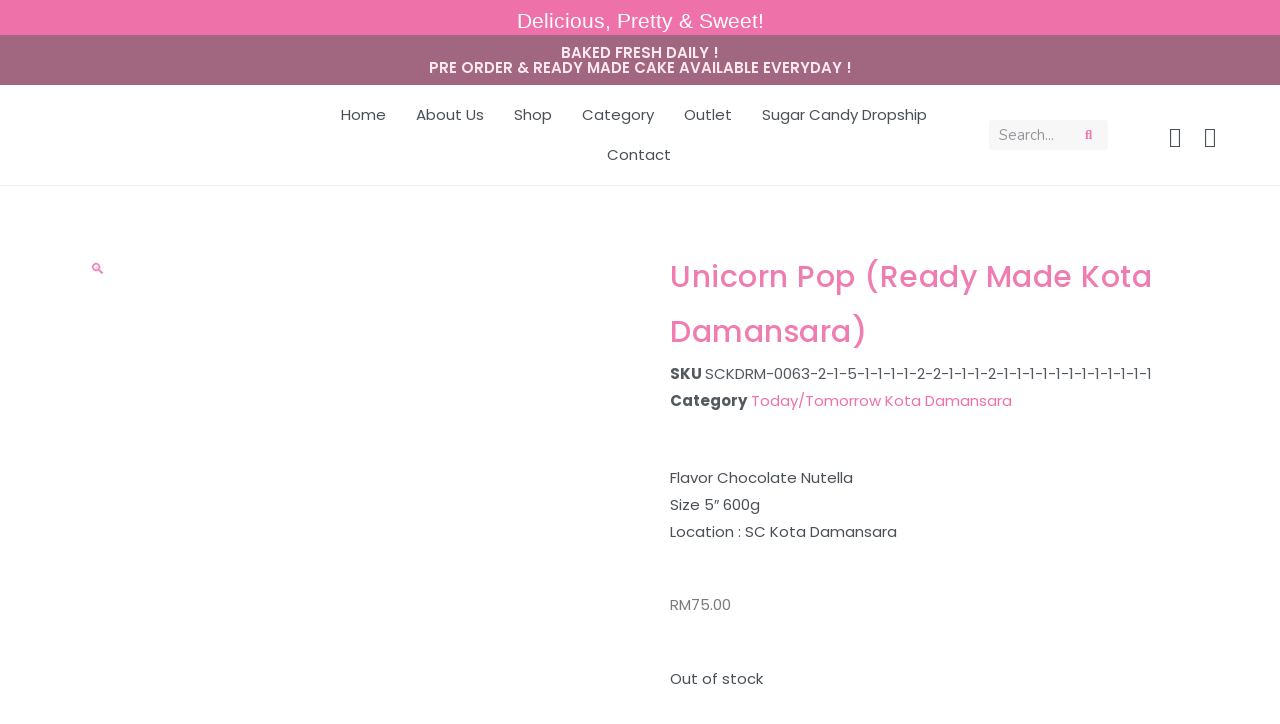

--- FILE ---
content_type: text/css
request_url: https://sugarcandymy.com/wp-content/uploads/elementor/css/post-1687.css?ver=1763061643
body_size: 664
content:
.elementor-1687 .elementor-element.elementor-element-f3de842 > .elementor-container{max-width:1100px;min-height:140px;}.elementor-1687 .elementor-element.elementor-element-f3de842:not(.elementor-motion-effects-element-type-background), .elementor-1687 .elementor-element.elementor-element-f3de842 > .elementor-motion-effects-container > .elementor-motion-effects-layer{background-color:var( --e-global-color-062279b );}.elementor-1687 .elementor-element.elementor-element-f3de842{transition:background 0.3s, border 0.3s, border-radius 0.3s, box-shadow 0.3s;margin-top:0em;margin-bottom:0em;padding:2em 2em 0em 2em;}.elementor-1687 .elementor-element.elementor-element-f3de842 > .elementor-background-overlay{transition:background 0.3s, border-radius 0.3s, opacity 0.3s;}.elementor-1687 .elementor-element.elementor-element-c6d1fc3 > .elementor-widget-wrap > .elementor-widget:not(.elementor-widget__width-auto):not(.elementor-widget__width-initial):not(:last-child):not(.elementor-absolute){margin-bottom:15px;}.elementor-1687 .elementor-element.elementor-element-7d088b1 .elementor-heading-title{color:var( --e-global-color-astglobalcolor3 );font-family:"Nunito", Sans-serif;font-size:1em;font-weight:600;}.elementor-1687 .elementor-element.elementor-element-7d088b1 > .elementor-widget-container{padding:0em 0em 0em 0em;}.elementor-1687 .elementor-element.elementor-element-3506bb1 .elementor-heading-title{color:var( --e-global-color-astglobalcolor3 );font-family:"Nunito", Sans-serif;font-size:1em;font-weight:600;}.elementor-1687 .elementor-element.elementor-element-3506bb1 > .elementor-widget-container{padding:0em 0em 0em 0em;}.elementor-1687 .elementor-element.elementor-element-362144f .elementor-heading-title{color:var( --e-global-color-astglobalcolor3 );font-family:"Nunito", Sans-serif;font-size:1em;font-weight:600;}.elementor-1687 .elementor-element.elementor-element-362144f > .elementor-widget-container{padding:0em 0em 0em 0em;}.elementor-1687 .elementor-element.elementor-element-1c2ac83 .elementor-heading-title{color:var( --e-global-color-astglobalcolor3 );font-family:"Nunito", Sans-serif;font-size:1em;font-weight:600;}.elementor-1687 .elementor-element.elementor-element-1c2ac83 > .elementor-widget-container{padding:0em 0em 0em 0em;}.elementor-1687 .elementor-element.elementor-element-8175f57 > .elementor-widget-wrap > .elementor-widget:not(.elementor-widget__width-auto):not(.elementor-widget__width-initial):not(:last-child):not(.elementor-absolute){margin-bottom:15px;}.elementor-1687 .elementor-element.elementor-element-3872435 .elementor-heading-title{color:var( --e-global-color-astglobalcolor3 );font-family:"Nunito", Sans-serif;font-size:1em;font-weight:600;}.elementor-1687 .elementor-element.elementor-element-3872435 > .elementor-widget-container{padding:0em 0em 0em 0em;}.elementor-1687 .elementor-element.elementor-element-bb61f98 .elementor-heading-title{color:var( --e-global-color-astglobalcolor3 );font-family:"Nunito", Sans-serif;font-size:1em;font-weight:600;}.elementor-1687 .elementor-element.elementor-element-bb61f98 > .elementor-widget-container{padding:0em 0em 0em 0em;}.elementor-1687 .elementor-element.elementor-element-0e67a53 .elementor-heading-title{color:var( --e-global-color-astglobalcolor3 );font-family:"Nunito", Sans-serif;font-size:1em;font-weight:600;}.elementor-1687 .elementor-element.elementor-element-0e67a53 > .elementor-widget-container{padding:0em 0em 0em 0em;}.elementor-1687 .elementor-element.elementor-element-e02dae6 .elementor-heading-title{color:var( --e-global-color-astglobalcolor3 );font-family:"Nunito", Sans-serif;font-size:1em;font-weight:600;}.elementor-1687 .elementor-element.elementor-element-e02dae6 > .elementor-widget-container{padding:0em 0em 0em 0em;}.elementor-1687 .elementor-element.elementor-element-3c0d591 .elementor-heading-title{color:var( --e-global-color-astglobalcolor3 );font-family:"Nunito", Sans-serif;font-size:1em;font-weight:600;}.elementor-1687 .elementor-element.elementor-element-3c0d591 > .elementor-widget-container{padding:0em 0em 0em 0em;}.elementor-1687 .elementor-element.elementor-element-e349a75.elementor-column > .elementor-widget-wrap{justify-content:flex-end;}.elementor-1687 .elementor-element.elementor-element-e349a75 > .elementor-widget-wrap > .elementor-widget:not(.elementor-widget__width-auto):not(.elementor-widget__width-initial):not(:last-child):not(.elementor-absolute){margin-bottom:10px;}.elementor-1687 .elementor-element.elementor-element-9d01d73 .elementor-heading-title{color:var( --e-global-color-astglobalcolor3 );font-family:"Nunito", Sans-serif;font-size:1em;font-weight:600;}.elementor-1687 .elementor-element.elementor-element-9d01d73 > .elementor-widget-container{padding:0em 0em 0em 0em;}.elementor-1687 .elementor-element.elementor-element-50f9fa4 .elementor-heading-title{color:var( --e-global-color-astglobalcolor3 );font-family:"Nunito", Sans-serif;font-size:1em;font-weight:600;}.elementor-1687 .elementor-element.elementor-element-50f9fa4 > .elementor-widget-container{padding:0em 0em 0em 0em;}.elementor-1687 .elementor-element.elementor-element-37ffd3d .elementor-heading-title{color:var( --e-global-color-astglobalcolor3 );font-family:"Nunito", Sans-serif;font-size:1em;font-weight:600;}.elementor-1687 .elementor-element.elementor-element-37ffd3d > .elementor-widget-container{padding:0em 0em 0em 0em;}.elementor-1687 .elementor-element.elementor-element-34f4580 .elementor-repeater-item-5189961.elementor-social-icon{background-color:#00000000;}.elementor-1687 .elementor-element.elementor-element-34f4580 .elementor-repeater-item-5189961.elementor-social-icon i{color:#EE6EA7;}.elementor-1687 .elementor-element.elementor-element-34f4580 .elementor-repeater-item-5189961.elementor-social-icon svg{fill:#EE6EA7;}.elementor-1687 .elementor-element.elementor-element-34f4580 .elementor-repeater-item-a90c6f9.elementor-social-icon{background-color:#00000000;}.elementor-1687 .elementor-element.elementor-element-34f4580 .elementor-repeater-item-a90c6f9.elementor-social-icon i{color:#EE6EA7;}.elementor-1687 .elementor-element.elementor-element-34f4580 .elementor-repeater-item-a90c6f9.elementor-social-icon svg{fill:#EE6EA7;}.elementor-1687 .elementor-element.elementor-element-34f4580 .elementor-repeater-item-b820868.elementor-social-icon{background-color:#00000000;}.elementor-1687 .elementor-element.elementor-element-34f4580 .elementor-repeater-item-b820868.elementor-social-icon i{color:#EE6EA7;}.elementor-1687 .elementor-element.elementor-element-34f4580 .elementor-repeater-item-b820868.elementor-social-icon svg{fill:#EE6EA7;}.elementor-1687 .elementor-element.elementor-element-34f4580{--grid-template-columns:repeat(0, auto);--icon-size:30px;--grid-column-gap:10px;--grid-row-gap:0px;}.elementor-1687 .elementor-element.elementor-element-34f4580 .elementor-widget-container{text-align:left;}.elementor-1687 .elementor-element.elementor-element-34f4580 .elementor-social-icon{--icon-padding:0em;}.elementor-1687 .elementor-element.elementor-element-7ea08f7 > .elementor-container{min-height:40px;}.elementor-1687 .elementor-element.elementor-element-7ea08f7:not(.elementor-motion-effects-element-type-background), .elementor-1687 .elementor-element.elementor-element-7ea08f7 > .elementor-motion-effects-container > .elementor-motion-effects-layer{background-color:var( --e-global-color-062279b );}.elementor-1687 .elementor-element.elementor-element-7ea08f7{transition:background 0.3s, border 0.3s, border-radius 0.3s, box-shadow 0.3s;padding:0em 0em 0em 0em;}.elementor-1687 .elementor-element.elementor-element-7ea08f7 > .elementor-background-overlay{transition:background 0.3s, border-radius 0.3s, opacity 0.3s;}.elementor-bc-flex-widget .elementor-1687 .elementor-element.elementor-element-2fe5da3.elementor-column .elementor-widget-wrap{align-items:center;}.elementor-1687 .elementor-element.elementor-element-2fe5da3.elementor-column.elementor-element[data-element_type="column"] > .elementor-widget-wrap.elementor-element-populated{align-content:center;align-items:center;}.elementor-1687 .elementor-element.elementor-element-2fe5da3.elementor-column > .elementor-widget-wrap{justify-content:center;}.elementor-1687 .elementor-element.elementor-element-7767737{text-align:center;width:auto;max-width:auto;}.elementor-1687 .elementor-element.elementor-element-7767737 .elementor-heading-title{color:var( --e-global-color-secondary );font-family:"Poppins", Sans-serif;font-weight:600;}.elementor-1687 .elementor-element.elementor-element-389fb89 img{max-width:100px;}.elementor-1687 .elementor-element.elementor-element-389fb89 > .elementor-widget-container{margin:0em 0em 0em 1em;}.elementor-1687 .elementor-element.elementor-element-389fb89{width:auto;max-width:auto;align-self:center;}.elementor-1687 .elementor-element.elementor-element-da8dca5 > .elementor-container{min-height:40px;}.elementor-1687 .elementor-element.elementor-element-da8dca5:not(.elementor-motion-effects-element-type-background), .elementor-1687 .elementor-element.elementor-element-da8dca5 > .elementor-motion-effects-container > .elementor-motion-effects-layer{background-color:var( --e-global-color-062279b );}.elementor-1687 .elementor-element.elementor-element-da8dca5{transition:background 0.3s, border 0.3s, border-radius 0.3s, box-shadow 0.3s;padding:1em 1em 1em 1em;}.elementor-1687 .elementor-element.elementor-element-da8dca5 > .elementor-background-overlay{transition:background 0.3s, border-radius 0.3s, opacity 0.3s;}.elementor-bc-flex-widget .elementor-1687 .elementor-element.elementor-element-1bd8776.elementor-column .elementor-widget-wrap{align-items:center;}.elementor-1687 .elementor-element.elementor-element-1bd8776.elementor-column.elementor-element[data-element_type="column"] > .elementor-widget-wrap.elementor-element-populated{align-content:center;align-items:center;}.elementor-1687 .elementor-element.elementor-element-1bd8776.elementor-column > .elementor-widget-wrap{justify-content:center;}.elementor-1687 .elementor-element.elementor-element-c750d20{text-align:center;width:auto;max-width:auto;}.elementor-1687 .elementor-element.elementor-element-c750d20 .elementor-heading-title{color:var( --e-global-color-astglobalcolor3 );font-family:"Nunito", Sans-serif;font-size:1em;font-weight:600;}.elementor-1687 .elementor-element.elementor-element-c750d20 > .elementor-widget-container{padding:0em 0.5em 0em 0em;border-style:solid;border-width:0px 1px 0px 0px;border-color:var( --e-global-color-astglobalcolor3 );}@media(max-width:767px){.elementor-1687 .elementor-element.elementor-element-7d088b1{text-align:center;}.elementor-1687 .elementor-element.elementor-element-3506bb1{text-align:center;}.elementor-1687 .elementor-element.elementor-element-362144f{text-align:center;}.elementor-1687 .elementor-element.elementor-element-1c2ac83{text-align:center;}.elementor-1687 .elementor-element.elementor-element-3872435{text-align:center;}.elementor-1687 .elementor-element.elementor-element-bb61f98{text-align:center;}.elementor-1687 .elementor-element.elementor-element-0e67a53{text-align:center;}.elementor-1687 .elementor-element.elementor-element-e02dae6{text-align:center;}.elementor-1687 .elementor-element.elementor-element-3c0d591{text-align:center;}.elementor-1687 .elementor-element.elementor-element-9d01d73{text-align:center;}.elementor-1687 .elementor-element.elementor-element-50f9fa4{text-align:center;}.elementor-1687 .elementor-element.elementor-element-37ffd3d{text-align:center;}.elementor-1687 .elementor-element.elementor-element-34f4580 .elementor-widget-container{text-align:center;}.elementor-1687 .elementor-element.elementor-element-c750d20{text-align:center;}}

--- FILE ---
content_type: text/css
request_url: https://sugarcandymy.com/wp-content/uploads/elementor/css/post-2706.css?ver=1763061641
body_size: 1124
content:
.elementor-2706 .elementor-element.elementor-element-767c347a{margin-top:50px;margin-bottom:50px;}.elementor-2706 .elementor-element.elementor-element-1ec2edeb > .elementor-element-populated{transition:background 0.3s, border 0.3s, border-radius 0.3s, box-shadow 0.3s;}.elementor-2706 .elementor-element.elementor-element-1ec2edeb > .elementor-element-populated > .elementor-background-overlay{transition:background 0.3s, border-radius 0.3s, opacity 0.3s;}.elementor-2706 .elementor-element.elementor-element-3f513633.elementor-wc-products  ul.products{grid-column-gap:20px;grid-row-gap:40px;}.elementor-2706 .elementor-element.elementor-element-3f513633.elementor-wc-products ul.products li.product{text-align:center;border-radius:0px;}.elementor-2706 .elementor-element.elementor-element-3f513633.elementor-wc-products .attachment-woocommerce_thumbnail{border-radius:5px 5px 5px 5px;}.elementor-2706 .elementor-element.elementor-element-3f513633.elementor-wc-products ul.products li.product .woocommerce-loop-product__title{color:var( --e-global-color-0afc3df );}.elementor-2706 .elementor-element.elementor-element-3f513633.elementor-wc-products ul.products li.product .woocommerce-loop-category__title{color:var( --e-global-color-0afc3df );}.elementor-2706 .elementor-element.elementor-element-3f513633.elementor-wc-products ul.products li.product .woocommerce-loop-product__title, .elementor-2706 .elementor-element.elementor-element-3f513633.elementor-wc-products ul.products li.product .woocommerce-loop-category__title{font-family:"Nunito", Sans-serif;font-weight:500;}.elementor-2706 .elementor-element.elementor-element-3f513633.elementor-wc-products ul.products li.product .star-rating{font-size:0em;}.elementor-2706 .elementor-element.elementor-element-3f513633.elementor-wc-products ul.products li.product .button{color:var( --e-global-color-secondary );background-color:#00000000;font-size:0px;}.elementor-2706 .elementor-element.elementor-element-3f513633.elementor-wc-products ul.products li.product .button:hover{color:var( --e-global-color-astglobalcolor2 );}.elementor-2706 .elementor-element.elementor-element-3f513633.elementor-wc-products .added_to_cart{color:var( --e-global-color-0afc3df );}.woocommerce .elementor-2706 .elementor-element.elementor-element-3f513633.elementor-wc-products .products > h2{color:#000000;font-family:var( --e-global-typography-secondary-font-family ), Sans-serif;font-weight:var( --e-global-typography-secondary-font-weight );text-align:left;}.elementor-2706 .elementor-element.elementor-element-3f513633.elementor-wc-products ul.products li.product span.onsale{display:block;}.elementor-2706 .elementor-element.elementor-element-3f40ab49 > .elementor-element-populated{padding:01em 2em 2em 2em;}.elementor-2706 .elementor-element.elementor-element-80d1c60 .elementor-heading-title{font-family:var( --e-global-typography-c8276a4-font-family ), Sans-serif;font-size:var( --e-global-typography-c8276a4-font-size );font-weight:var( --e-global-typography-c8276a4-font-weight );line-height:var( --e-global-typography-c8276a4-line-height );letter-spacing:var( --e-global-typography-c8276a4-letter-spacing );word-spacing:var( --e-global-typography-c8276a4-word-spacing );}.elementor-2706 .elementor-element.elementor-element-3a24736:not(.elementor-woo-meta--view-inline) .product_meta .detail-container:not(:last-child){padding-bottom:calc(25px/2);}.elementor-2706 .elementor-element.elementor-element-3a24736:not(.elementor-woo-meta--view-inline) .product_meta .detail-container:not(:first-child){margin-top:calc(25px/2);}.elementor-2706 .elementor-element.elementor-element-3a24736.elementor-woo-meta--view-inline .product_meta .detail-container{margin-right:calc(25px/2);margin-left:calc(25px/2);}.elementor-2706 .elementor-element.elementor-element-3a24736.elementor-woo-meta--view-inline .product_meta{margin-right:calc(-25px/2);margin-left:calc(-25px/2);}body:not(.rtl) .elementor-2706 .elementor-element.elementor-element-3a24736.elementor-woo-meta--view-inline .detail-container:after{right:calc( (-25px/2) + (-1px/2) );}body:not.rtl .elementor-2706 .elementor-element.elementor-element-3a24736.elementor-woo-meta--view-inline .detail-container:after{left:calc( (-25px/2) - (1px/2) );}.elementor-2706 .elementor-element.elementor-element-3a24736{font-family:"Poppins", Sans-serif;font-weight:400;color:var( --e-global-color-secondary );}.elementor-2706 .elementor-element.elementor-element-3a24736 a{font-family:var( --e-global-typography-secondary-font-family ), Sans-serif;font-weight:var( --e-global-typography-secondary-font-weight );color:var( --e-global-color-7bbbeeb );}.elementor-2706 .elementor-element.elementor-element-3a24736 > .elementor-widget-container{margin:-20px 0px 0px 0px;}.woocommerce .elementor-2706 .elementor-element.elementor-element-3bf6ab94 .woocommerce-review-link{color:#000000;font-family:"Merriweather", Sans-serif;font-size:14px;font-weight:200;line-height:1.7em;}.woocommerce .elementor-2706 .elementor-element.elementor-element-3bf6ab94 .star-rating{font-size:0.7em;}.elementor-2706 .elementor-element.elementor-element-70a692c0{text-align:left;}.woocommerce .elementor-2706 .elementor-element.elementor-element-70a692c0 .woocommerce-product-details__short-description{font-family:var( --e-global-typography-secondary-font-family ), Sans-serif;font-weight:var( --e-global-typography-secondary-font-weight );}.elementor-2706 .elementor-element.elementor-element-70a692c0 > .elementor-widget-container{margin:30px 0px 0px 0px;}.elementor-2706 .elementor-element.elementor-element-6ae354be{text-align:left;}.woocommerce .elementor-2706 .elementor-element.elementor-element-6ae354be .price{color:#7a7a7a;font-family:var( --e-global-typography-secondary-font-family ), Sans-serif;font-weight:var( --e-global-typography-secondary-font-weight );}.woocommerce .elementor-2706 .elementor-element.elementor-element-6ae354be .price ins{color:#0c0c0c;font-size:23px;font-weight:200;}body:not(.rtl) .elementor-2706 .elementor-element.elementor-element-6ae354be:not(.elementor-product-price-block-yes) del{margin-right:0px;}body.rtl .elementor-2706 .elementor-element.elementor-element-6ae354be:not(.elementor-product-price-block-yes) del{margin-left:0px;}.elementor-2706 .elementor-element.elementor-element-6ae354be.elementor-product-price-block-yes del{margin-bottom:0px;}.elementor-2706 .elementor-element.elementor-element-6ae354be > .elementor-widget-container{margin:0px 0px 0px 0px;}.elementor-2706 .elementor-element.elementor-element-5136aa2b .cart button, .elementor-2706 .elementor-element.elementor-element-5136aa2b .cart .button{font-family:var( --e-global-typography-secondary-font-family ), Sans-serif;font-weight:var( --e-global-typography-secondary-font-weight );border-radius:10px 10px 10px 10px;color:var( --e-global-color-0afc3df );background-color:var( --e-global-color-062279b );border-color:#000000;transition:all 0.2s;}.elementor-2706 .elementor-element.elementor-element-5136aa2b .cart button:hover, .elementor-2706 .elementor-element.elementor-element-5136aa2b .cart .button:hover{color:var( --e-global-color-0afc3df );background-color:var( --e-global-color-primary );border-color:#000000;}.elementor-2706 .elementor-element.elementor-element-5136aa2b{--button-spacing:15px;}.elementor-2706 .elementor-element.elementor-element-5136aa2b .quantity .qty{font-family:var( --e-global-typography-secondary-font-family ), Sans-serif;font-weight:var( --e-global-typography-secondary-font-weight );border-style:solid;border-width:1px 1px 1px 1px;border-radius:5px 5px 5px 5px;padding:0px 0px 0px 0px;color:var( --e-global-color-0afc3df );background-color:rgba(255,255,255,0.08);border-color:var( --e-global-color-secondary );transition:all 0.2s;}.elementor-2706 .elementor-element.elementor-element-5136aa2b .quantity .qty:focus{color:#000000;}.woocommerce .elementor-2706 .elementor-element.elementor-element-5136aa2b form.cart .variations{width:100%;margin-bottom:28px;}.woocommerce .elementor-2706 .elementor-element.elementor-element-5136aa2b form.cart table.variations tr th, .woocommerce .elementor-2706 .elementor-element.elementor-element-5136aa2b form.cart table.variations tr td{padding-top:calc( 0px/2 );padding-bottom:calc( 0px/2 );}.woocommerce .elementor-2706 .elementor-element.elementor-element-5136aa2b form.cart table.variations label{color:var( --e-global-color-7bbbeeb );font-family:var( --e-global-typography-secondary-font-family ), Sans-serif;font-weight:var( --e-global-typography-secondary-font-weight );}.woocommerce .elementor-2706 .elementor-element.elementor-element-5136aa2b form.cart table.variations td.value select{color:var( --e-global-color-0afc3df );}.woocommerce .elementor-2706 .elementor-element.elementor-element-5136aa2b form.cart table.variations td.value select, .woocommerce div.product.elementor.elementor-2706 .elementor-element.elementor-element-5136aa2b form.cart table.variations td.value:before{font-family:var( --e-global-typography-secondary-font-family ), Sans-serif;font-weight:var( --e-global-typography-secondary-font-weight );}.woocommerce .elementor-2706 .elementor-element.elementor-element-5136aa2b form.cart table.variations td.value select, .woocommerce .elementor-2706 .elementor-element.elementor-element-5136aa2b form.cart table.variations td.value:before{border-radius:10px;}.elementor-2706 .elementor-element.elementor-element-7757425e > .elementor-element-populated{padding:10px 70px 0px 70px;}.elementor-2706 .elementor-element.elementor-element-17dedea9.elementor-wc-products  ul.products{grid-column-gap:20px;grid-row-gap:40px;}.elementor-2706 .elementor-element.elementor-element-17dedea9.elementor-wc-products ul.products li.product{text-align:left;border-radius:0px;}.elementor-2706 .elementor-element.elementor-element-17dedea9.elementor-wc-products ul.products li.product .woocommerce-loop-product__title{color:#000000;}.elementor-2706 .elementor-element.elementor-element-17dedea9.elementor-wc-products ul.products li.product .woocommerce-loop-category__title{color:#000000;}.elementor-2706 .elementor-element.elementor-element-17dedea9.elementor-wc-products ul.products li.product .woocommerce-loop-product__title, .elementor-2706 .elementor-element.elementor-element-17dedea9.elementor-wc-products ul.products li.product .woocommerce-loop-category__title{font-family:"Merriweather", Sans-serif;}.elementor-2706 .elementor-element.elementor-element-17dedea9.elementor-wc-products ul.products li.product .price{color:#000000;font-family:"Merriweather", Sans-serif;}.elementor-2706 .elementor-element.elementor-element-17dedea9.elementor-wc-products ul.products li.product .price ins{color:#000000;}.elementor-2706 .elementor-element.elementor-element-17dedea9.elementor-wc-products ul.products li.product .price ins .amount{color:#000000;}.elementor-2706 .elementor-element.elementor-element-17dedea9.elementor-wc-products ul.products li.product .price del{color:#898989;}.elementor-2706 .elementor-element.elementor-element-17dedea9.elementor-wc-products ul.products li.product .price del .amount{color:#898989;}.elementor-2706 .elementor-element.elementor-element-17dedea9.elementor-wc-products ul.products li.product .button{background-color:rgba(255,255,255,0.06);border-color:#bababa;font-family:"Merriweather", Sans-serif;border-style:solid;border-width:1px 1px 1px 1px;border-radius:0px 0px 0px 0px;margin-top:25px;}.elementor-2706 .elementor-element.elementor-element-17dedea9.elementor-wc-products .products > h2{color:#000000;font-family:"Merriweather", Sans-serif;font-size:15px;font-weight:900;text-transform:capitalize;text-align:left;}.elementor-2706 .elementor-element.elementor-element-17dedea9.elementor-wc-products ul.products li.product span.onsale{display:block;}.elementor-2706 .elementor-element.elementor-element-17dedea9 > .elementor-widget-container{margin:60px 0px 0px 0px;}@media(max-width:1024px){.elementor-2706 .elementor-element.elementor-element-767c347a{margin-top:0px;margin-bottom:0px;padding:0px 0px 0px 0px;}.elementor-2706 .elementor-element.elementor-element-1ec2edeb > .elementor-element-populated{padding:1em 1em 1em 1em;}.elementor-2706 .elementor-element.elementor-element-3f513633.elementor-wc-products  ul.products{grid-column-gap:20px;grid-row-gap:40px;}.elementor-2706 .elementor-element.elementor-element-3f40ab49 > .elementor-element-populated{padding:1em 1em 1em 1em;}.elementor-2706 .elementor-element.elementor-element-80d1c60 .elementor-heading-title{font-size:var( --e-global-typography-c8276a4-font-size );line-height:var( --e-global-typography-c8276a4-line-height );letter-spacing:var( --e-global-typography-c8276a4-letter-spacing );word-spacing:var( --e-global-typography-c8276a4-word-spacing );}.elementor-2706 .elementor-element.elementor-element-71416c8b{margin-top:0px;margin-bottom:0px;padding:0px 0px 0px 0px;}.elementor-2706 .elementor-element.elementor-element-7757425e > .elementor-element-populated{padding:30px 30px 30px 30px;}.elementor-2706 .elementor-element.elementor-element-17dedea9.elementor-wc-products  ul.products{grid-column-gap:20px;grid-row-gap:40px;}}@media(max-width:767px){.elementor-2706 .elementor-element.elementor-element-767c347a{padding:1em 1em 1em 1em;}.elementor-2706 .elementor-element.elementor-element-1ec2edeb > .elementor-element-populated{margin:0px 0px 0px 0px;--e-column-margin-right:0px;--e-column-margin-left:0px;padding:0px 0px 0px 0px;}.elementor-2706 .elementor-element.elementor-element-3f513633.elementor-wc-products  ul.products{grid-column-gap:20px;grid-row-gap:40px;}.elementor-2706 .elementor-element.elementor-element-3f40ab49 > .elementor-element-populated{padding:0px 0px 0px 0px;}.elementor-2706 .elementor-element.elementor-element-80d1c60 .elementor-heading-title{font-size:var( --e-global-typography-c8276a4-font-size );line-height:var( --e-global-typography-c8276a4-line-height );letter-spacing:var( --e-global-typography-c8276a4-letter-spacing );word-spacing:var( --e-global-typography-c8276a4-word-spacing );}.elementor-2706 .elementor-element.elementor-element-7757425e > .elementor-element-populated{padding:1em 1em 1em 1em;}.elementor-2706 .elementor-element.elementor-element-17dedea9.elementor-wc-products  ul.products{grid-column-gap:20px;grid-row-gap:40px;}}

--- FILE ---
content_type: text/css
request_url: https://sugarcandymy.com/wp-content/plugins/advanced-dynamic-pricing-for-woocommerce/BaseVersion/assets/css/pricing-table.css?ver=4.0.4
body_size: -181
content:
.wdp_pricing_table_caption {
    /*font-weight: bold;*/
}

.wdp_pricing_table {
    border-collapse: collapse;
    font-size: 0.9em;
    table-layout: fixed;
}

.wdp_pricing_table td {
    border: solid 1px #dfdfdf;
    padding: 5px 10px;
    text-align: center;
}

.wdp_pricing_table thead {
    background: #efefef;
}

.spinner_img {
    content:url(../images/spinner-2x.gif);
    display: block;
}

del .woocommerce-Price-amount {
    display: inline;
}